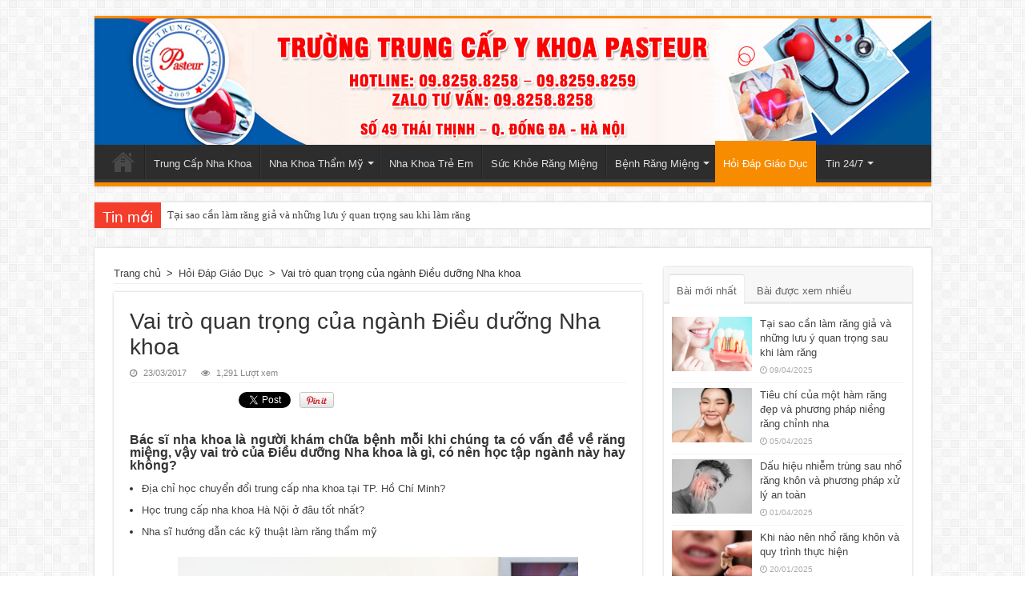

--- FILE ---
content_type: text/html; charset=UTF-8
request_url: https://trungcapnhakhoa.com/vai-tro-quan-trong-cua-nganh-dieu-duong-nha-khoa/
body_size: 18735
content:
<!DOCTYPE html>
<html lang="vi" prefix="og: http://ogp.me/ns#">
<head>
<meta property="fb:pages" content="1268024959880252" />
<meta charset="UTF-8" />
<link rel="profile" href="http://gmpg.org/xfn/11" />
<link rel="pingback" href="https://trungcapnhakhoa.com/xmlrpc.php" />
<meta property="og:title" content="Vai trò quan trọng của ngành Điều dưỡng Nha khoa - Trung cấp Nha khoa."/>
<meta property="og:type" content="article"/>
<meta property="og:description" content="Bác sĩ nha khoa là người khám chữa bệnh mỗi khi chúng ta có vấn đề về răng miệng, vậy vai trò của Đi"/>
<meta property="og:url" content="https://trungcapnhakhoa.com/vai-tro-quan-trong-cua-nganh-dieu-duong-nha-khoa/"/>
<meta property="og:site_name" content="Trung cấp Nha khoa."/>
<meta property="og:image" content="https://trungcapnhakhoa.com/wp-content/uploads/dieu-duong-nha-khoa-532x330.jpg" />
<meta name='robots' content='index, follow, max-image-preview:large, max-snippet:-1, max-video-preview:-1' />
	<style>img:is([sizes="auto" i], [sizes^="auto," i]) { contain-intrinsic-size: 3000px 1500px }</style>
	
	<!-- This site is optimized with the Yoast SEO plugin v26.2 - https://yoast.com/wordpress/plugins/seo/ -->
	<title>Vai trò quan trọng của ngành Điều dưỡng Nha khoa</title>
	<meta name="description" content="Bác sĩ nha khoa là người khám chữa bệnh mỗi khi chúng ta có vấn đề về răng miệng, vậy vai trò của Điều dưỡng Nha khoa là gì, có nên học ngành này hay không?" />
	<link rel="canonical" href="https://trungcapnhakhoa.com/vai-tro-quan-trong-cua-nganh-dieu-duong-nha-khoa/" />
	<meta property="og:locale" content="vi_VN" />
	<meta property="og:type" content="article" />
	<meta property="og:title" content="Vai trò quan trọng của ngành Điều dưỡng Nha khoa" />
	<meta property="og:description" content="Bác sĩ nha khoa là người khám chữa bệnh mỗi khi chúng ta có vấn đề về răng miệng, vậy vai trò của Điều dưỡng Nha khoa là gì, có nên học ngành này hay không?" />
	<meta property="og:url" content="https://trungcapnhakhoa.com/vai-tro-quan-trong-cua-nganh-dieu-duong-nha-khoa/" />
	<meta property="og:site_name" content="Trung cấp Nha khoa." />
	<meta property="article:published_time" content="2017-03-22T18:46:27+00:00" />
	<meta property="article:modified_time" content="2021-05-15T09:01:26+00:00" />
	<meta property="og:image" content="https://trungcapnhakhoa.com/wp-content/uploads/dieu-duong-nha-khoa.jpg" />
	<meta property="og:image:width" content="532" />
	<meta property="og:image:height" content="363" />
	<meta property="og:image:type" content="image/jpeg" />
	<meta name="author" content="Nguyen Trất" />
	<meta name="twitter:card" content="summary_large_image" />
	<script type="application/ld+json" class="yoast-schema-graph">{"@context":"https://schema.org","@graph":[{"@type":"WebPage","@id":"https://trungcapnhakhoa.com/vai-tro-quan-trong-cua-nganh-dieu-duong-nha-khoa/","url":"https://trungcapnhakhoa.com/vai-tro-quan-trong-cua-nganh-dieu-duong-nha-khoa/","name":"Vai trò quan trọng của ngành Điều dưỡng Nha khoa","isPartOf":{"@id":"https://trungcapnhakhoa.com/#website"},"primaryImageOfPage":{"@id":"https://trungcapnhakhoa.com/vai-tro-quan-trong-cua-nganh-dieu-duong-nha-khoa/#primaryimage"},"image":{"@id":"https://trungcapnhakhoa.com/vai-tro-quan-trong-cua-nganh-dieu-duong-nha-khoa/#primaryimage"},"thumbnailUrl":"https://trungcapnhakhoa.com/wp-content/uploads/dieu-duong-nha-khoa.jpg","datePublished":"2017-03-22T18:46:27+00:00","dateModified":"2021-05-15T09:01:26+00:00","author":{"@id":"https://trungcapnhakhoa.com/#/schema/person/2f93757a9cdb005e41413698baba01e9"},"description":"Bác sĩ nha khoa là người khám chữa bệnh mỗi khi chúng ta có vấn đề về răng miệng, vậy vai trò của Điều dưỡng Nha khoa là gì, có nên học ngành này hay không?","breadcrumb":{"@id":"https://trungcapnhakhoa.com/vai-tro-quan-trong-cua-nganh-dieu-duong-nha-khoa/#breadcrumb"},"inLanguage":"vi","potentialAction":[{"@type":"ReadAction","target":["https://trungcapnhakhoa.com/vai-tro-quan-trong-cua-nganh-dieu-duong-nha-khoa/"]}]},{"@type":"ImageObject","inLanguage":"vi","@id":"https://trungcapnhakhoa.com/vai-tro-quan-trong-cua-nganh-dieu-duong-nha-khoa/#primaryimage","url":"https://trungcapnhakhoa.com/wp-content/uploads/dieu-duong-nha-khoa.jpg","contentUrl":"https://trungcapnhakhoa.com/wp-content/uploads/dieu-duong-nha-khoa.jpg","width":532,"height":363},{"@type":"BreadcrumbList","@id":"https://trungcapnhakhoa.com/vai-tro-quan-trong-cua-nganh-dieu-duong-nha-khoa/#breadcrumb","itemListElement":[{"@type":"ListItem","position":1,"name":"Home","item":"https://trungcapnhakhoa.com/"},{"@type":"ListItem","position":2,"name":"Vai trò quan trọng của ngành Điều dưỡng Nha khoa"}]},{"@type":"WebSite","@id":"https://trungcapnhakhoa.com/#website","url":"https://trungcapnhakhoa.com/","name":"Trung cấp Nha khoa.","description":"","potentialAction":[{"@type":"SearchAction","target":{"@type":"EntryPoint","urlTemplate":"https://trungcapnhakhoa.com/?s={search_term_string}"},"query-input":{"@type":"PropertyValueSpecification","valueRequired":true,"valueName":"search_term_string"}}],"inLanguage":"vi"},{"@type":"Person","@id":"https://trungcapnhakhoa.com/#/schema/person/2f93757a9cdb005e41413698baba01e9","name":"Nguyen Trất","image":{"@type":"ImageObject","inLanguage":"vi","@id":"https://trungcapnhakhoa.com/#/schema/person/image/","url":"https://secure.gravatar.com/avatar/8ce9e1719a3fb1a3443982923ef6cf563b6975195a981107cc572d9c212b8fe5?s=96&d=mm&r=g","contentUrl":"https://secure.gravatar.com/avatar/8ce9e1719a3fb1a3443982923ef6cf563b6975195a981107cc572d9c212b8fe5?s=96&d=mm&r=g","caption":"Nguyen Trất"},"url":"https://trungcapnhakhoa.com/author/tratnv/"}]}</script>
	<!-- / Yoast SEO plugin. -->


<link rel='dns-prefetch' href='//fonts.googleapis.com' />
<link rel="alternate" type="application/rss+xml" title="Dòng thông tin Trung cấp Nha khoa. &raquo;" href="https://trungcapnhakhoa.com/feed/" />
<link rel="alternate" type="application/rss+xml" title="Trung cấp Nha khoa. &raquo; Dòng bình luận" href="https://trungcapnhakhoa.com/comments/feed/" />
<link rel="alternate" type="application/rss+xml" title="Trung cấp Nha khoa. &raquo; Vai trò quan trọng của ngành Điều dưỡng Nha khoa Dòng bình luận" href="https://trungcapnhakhoa.com/vai-tro-quan-trong-cua-nganh-dieu-duong-nha-khoa/feed/" />
<script type="text/javascript">
/* <![CDATA[ */
window._wpemojiSettings = {"baseUrl":"https:\/\/s.w.org\/images\/core\/emoji\/16.0.1\/72x72\/","ext":".png","svgUrl":"https:\/\/s.w.org\/images\/core\/emoji\/16.0.1\/svg\/","svgExt":".svg","source":{"concatemoji":"https:\/\/trungcapnhakhoa.com\/wp-includes\/js\/wp-emoji-release.min.js"}};
/*! This file is auto-generated */
!function(s,n){var o,i,e;function c(e){try{var t={supportTests:e,timestamp:(new Date).valueOf()};sessionStorage.setItem(o,JSON.stringify(t))}catch(e){}}function p(e,t,n){e.clearRect(0,0,e.canvas.width,e.canvas.height),e.fillText(t,0,0);var t=new Uint32Array(e.getImageData(0,0,e.canvas.width,e.canvas.height).data),a=(e.clearRect(0,0,e.canvas.width,e.canvas.height),e.fillText(n,0,0),new Uint32Array(e.getImageData(0,0,e.canvas.width,e.canvas.height).data));return t.every(function(e,t){return e===a[t]})}function u(e,t){e.clearRect(0,0,e.canvas.width,e.canvas.height),e.fillText(t,0,0);for(var n=e.getImageData(16,16,1,1),a=0;a<n.data.length;a++)if(0!==n.data[a])return!1;return!0}function f(e,t,n,a){switch(t){case"flag":return n(e,"\ud83c\udff3\ufe0f\u200d\u26a7\ufe0f","\ud83c\udff3\ufe0f\u200b\u26a7\ufe0f")?!1:!n(e,"\ud83c\udde8\ud83c\uddf6","\ud83c\udde8\u200b\ud83c\uddf6")&&!n(e,"\ud83c\udff4\udb40\udc67\udb40\udc62\udb40\udc65\udb40\udc6e\udb40\udc67\udb40\udc7f","\ud83c\udff4\u200b\udb40\udc67\u200b\udb40\udc62\u200b\udb40\udc65\u200b\udb40\udc6e\u200b\udb40\udc67\u200b\udb40\udc7f");case"emoji":return!a(e,"\ud83e\udedf")}return!1}function g(e,t,n,a){var r="undefined"!=typeof WorkerGlobalScope&&self instanceof WorkerGlobalScope?new OffscreenCanvas(300,150):s.createElement("canvas"),o=r.getContext("2d",{willReadFrequently:!0}),i=(o.textBaseline="top",o.font="600 32px Arial",{});return e.forEach(function(e){i[e]=t(o,e,n,a)}),i}function t(e){var t=s.createElement("script");t.src=e,t.defer=!0,s.head.appendChild(t)}"undefined"!=typeof Promise&&(o="wpEmojiSettingsSupports",i=["flag","emoji"],n.supports={everything:!0,everythingExceptFlag:!0},e=new Promise(function(e){s.addEventListener("DOMContentLoaded",e,{once:!0})}),new Promise(function(t){var n=function(){try{var e=JSON.parse(sessionStorage.getItem(o));if("object"==typeof e&&"number"==typeof e.timestamp&&(new Date).valueOf()<e.timestamp+604800&&"object"==typeof e.supportTests)return e.supportTests}catch(e){}return null}();if(!n){if("undefined"!=typeof Worker&&"undefined"!=typeof OffscreenCanvas&&"undefined"!=typeof URL&&URL.createObjectURL&&"undefined"!=typeof Blob)try{var e="postMessage("+g.toString()+"("+[JSON.stringify(i),f.toString(),p.toString(),u.toString()].join(",")+"));",a=new Blob([e],{type:"text/javascript"}),r=new Worker(URL.createObjectURL(a),{name:"wpTestEmojiSupports"});return void(r.onmessage=function(e){c(n=e.data),r.terminate(),t(n)})}catch(e){}c(n=g(i,f,p,u))}t(n)}).then(function(e){for(var t in e)n.supports[t]=e[t],n.supports.everything=n.supports.everything&&n.supports[t],"flag"!==t&&(n.supports.everythingExceptFlag=n.supports.everythingExceptFlag&&n.supports[t]);n.supports.everythingExceptFlag=n.supports.everythingExceptFlag&&!n.supports.flag,n.DOMReady=!1,n.readyCallback=function(){n.DOMReady=!0}}).then(function(){return e}).then(function(){var e;n.supports.everything||(n.readyCallback(),(e=n.source||{}).concatemoji?t(e.concatemoji):e.wpemoji&&e.twemoji&&(t(e.twemoji),t(e.wpemoji)))}))}((window,document),window._wpemojiSettings);
/* ]]> */
</script>

<link rel='stylesheet' id='taqyeem-style-css' href='https://trungcapnhakhoa.com/wp-content/plugins/taqyeem/style.css' type='text/css' media='all' />
<style id='wp-emoji-styles-inline-css' type='text/css'>

	img.wp-smiley, img.emoji {
		display: inline !important;
		border: none !important;
		box-shadow: none !important;
		height: 1em !important;
		width: 1em !important;
		margin: 0 0.07em !important;
		vertical-align: -0.1em !important;
		background: none !important;
		padding: 0 !important;
	}
</style>
<link rel='stylesheet' id='wp-block-library-css' href='https://trungcapnhakhoa.com/wp-includes/css/dist/block-library/style.min.css' type='text/css' media='all' />
<style id='classic-theme-styles-inline-css' type='text/css'>
/*! This file is auto-generated */
.wp-block-button__link{color:#fff;background-color:#32373c;border-radius:9999px;box-shadow:none;text-decoration:none;padding:calc(.667em + 2px) calc(1.333em + 2px);font-size:1.125em}.wp-block-file__button{background:#32373c;color:#fff;text-decoration:none}
</style>
<style id='global-styles-inline-css' type='text/css'>
:root{--wp--preset--aspect-ratio--square: 1;--wp--preset--aspect-ratio--4-3: 4/3;--wp--preset--aspect-ratio--3-4: 3/4;--wp--preset--aspect-ratio--3-2: 3/2;--wp--preset--aspect-ratio--2-3: 2/3;--wp--preset--aspect-ratio--16-9: 16/9;--wp--preset--aspect-ratio--9-16: 9/16;--wp--preset--color--black: #000000;--wp--preset--color--cyan-bluish-gray: #abb8c3;--wp--preset--color--white: #ffffff;--wp--preset--color--pale-pink: #f78da7;--wp--preset--color--vivid-red: #cf2e2e;--wp--preset--color--luminous-vivid-orange: #ff6900;--wp--preset--color--luminous-vivid-amber: #fcb900;--wp--preset--color--light-green-cyan: #7bdcb5;--wp--preset--color--vivid-green-cyan: #00d084;--wp--preset--color--pale-cyan-blue: #8ed1fc;--wp--preset--color--vivid-cyan-blue: #0693e3;--wp--preset--color--vivid-purple: #9b51e0;--wp--preset--gradient--vivid-cyan-blue-to-vivid-purple: linear-gradient(135deg,rgba(6,147,227,1) 0%,rgb(155,81,224) 100%);--wp--preset--gradient--light-green-cyan-to-vivid-green-cyan: linear-gradient(135deg,rgb(122,220,180) 0%,rgb(0,208,130) 100%);--wp--preset--gradient--luminous-vivid-amber-to-luminous-vivid-orange: linear-gradient(135deg,rgba(252,185,0,1) 0%,rgba(255,105,0,1) 100%);--wp--preset--gradient--luminous-vivid-orange-to-vivid-red: linear-gradient(135deg,rgba(255,105,0,1) 0%,rgb(207,46,46) 100%);--wp--preset--gradient--very-light-gray-to-cyan-bluish-gray: linear-gradient(135deg,rgb(238,238,238) 0%,rgb(169,184,195) 100%);--wp--preset--gradient--cool-to-warm-spectrum: linear-gradient(135deg,rgb(74,234,220) 0%,rgb(151,120,209) 20%,rgb(207,42,186) 40%,rgb(238,44,130) 60%,rgb(251,105,98) 80%,rgb(254,248,76) 100%);--wp--preset--gradient--blush-light-purple: linear-gradient(135deg,rgb(255,206,236) 0%,rgb(152,150,240) 100%);--wp--preset--gradient--blush-bordeaux: linear-gradient(135deg,rgb(254,205,165) 0%,rgb(254,45,45) 50%,rgb(107,0,62) 100%);--wp--preset--gradient--luminous-dusk: linear-gradient(135deg,rgb(255,203,112) 0%,rgb(199,81,192) 50%,rgb(65,88,208) 100%);--wp--preset--gradient--pale-ocean: linear-gradient(135deg,rgb(255,245,203) 0%,rgb(182,227,212) 50%,rgb(51,167,181) 100%);--wp--preset--gradient--electric-grass: linear-gradient(135deg,rgb(202,248,128) 0%,rgb(113,206,126) 100%);--wp--preset--gradient--midnight: linear-gradient(135deg,rgb(2,3,129) 0%,rgb(40,116,252) 100%);--wp--preset--font-size--small: 13px;--wp--preset--font-size--medium: 20px;--wp--preset--font-size--large: 36px;--wp--preset--font-size--x-large: 42px;--wp--preset--spacing--20: 0.44rem;--wp--preset--spacing--30: 0.67rem;--wp--preset--spacing--40: 1rem;--wp--preset--spacing--50: 1.5rem;--wp--preset--spacing--60: 2.25rem;--wp--preset--spacing--70: 3.38rem;--wp--preset--spacing--80: 5.06rem;--wp--preset--shadow--natural: 6px 6px 9px rgba(0, 0, 0, 0.2);--wp--preset--shadow--deep: 12px 12px 50px rgba(0, 0, 0, 0.4);--wp--preset--shadow--sharp: 6px 6px 0px rgba(0, 0, 0, 0.2);--wp--preset--shadow--outlined: 6px 6px 0px -3px rgba(255, 255, 255, 1), 6px 6px rgba(0, 0, 0, 1);--wp--preset--shadow--crisp: 6px 6px 0px rgba(0, 0, 0, 1);}:where(.is-layout-flex){gap: 0.5em;}:where(.is-layout-grid){gap: 0.5em;}body .is-layout-flex{display: flex;}.is-layout-flex{flex-wrap: wrap;align-items: center;}.is-layout-flex > :is(*, div){margin: 0;}body .is-layout-grid{display: grid;}.is-layout-grid > :is(*, div){margin: 0;}:where(.wp-block-columns.is-layout-flex){gap: 2em;}:where(.wp-block-columns.is-layout-grid){gap: 2em;}:where(.wp-block-post-template.is-layout-flex){gap: 1.25em;}:where(.wp-block-post-template.is-layout-grid){gap: 1.25em;}.has-black-color{color: var(--wp--preset--color--black) !important;}.has-cyan-bluish-gray-color{color: var(--wp--preset--color--cyan-bluish-gray) !important;}.has-white-color{color: var(--wp--preset--color--white) !important;}.has-pale-pink-color{color: var(--wp--preset--color--pale-pink) !important;}.has-vivid-red-color{color: var(--wp--preset--color--vivid-red) !important;}.has-luminous-vivid-orange-color{color: var(--wp--preset--color--luminous-vivid-orange) !important;}.has-luminous-vivid-amber-color{color: var(--wp--preset--color--luminous-vivid-amber) !important;}.has-light-green-cyan-color{color: var(--wp--preset--color--light-green-cyan) !important;}.has-vivid-green-cyan-color{color: var(--wp--preset--color--vivid-green-cyan) !important;}.has-pale-cyan-blue-color{color: var(--wp--preset--color--pale-cyan-blue) !important;}.has-vivid-cyan-blue-color{color: var(--wp--preset--color--vivid-cyan-blue) !important;}.has-vivid-purple-color{color: var(--wp--preset--color--vivid-purple) !important;}.has-black-background-color{background-color: var(--wp--preset--color--black) !important;}.has-cyan-bluish-gray-background-color{background-color: var(--wp--preset--color--cyan-bluish-gray) !important;}.has-white-background-color{background-color: var(--wp--preset--color--white) !important;}.has-pale-pink-background-color{background-color: var(--wp--preset--color--pale-pink) !important;}.has-vivid-red-background-color{background-color: var(--wp--preset--color--vivid-red) !important;}.has-luminous-vivid-orange-background-color{background-color: var(--wp--preset--color--luminous-vivid-orange) !important;}.has-luminous-vivid-amber-background-color{background-color: var(--wp--preset--color--luminous-vivid-amber) !important;}.has-light-green-cyan-background-color{background-color: var(--wp--preset--color--light-green-cyan) !important;}.has-vivid-green-cyan-background-color{background-color: var(--wp--preset--color--vivid-green-cyan) !important;}.has-pale-cyan-blue-background-color{background-color: var(--wp--preset--color--pale-cyan-blue) !important;}.has-vivid-cyan-blue-background-color{background-color: var(--wp--preset--color--vivid-cyan-blue) !important;}.has-vivid-purple-background-color{background-color: var(--wp--preset--color--vivid-purple) !important;}.has-black-border-color{border-color: var(--wp--preset--color--black) !important;}.has-cyan-bluish-gray-border-color{border-color: var(--wp--preset--color--cyan-bluish-gray) !important;}.has-white-border-color{border-color: var(--wp--preset--color--white) !important;}.has-pale-pink-border-color{border-color: var(--wp--preset--color--pale-pink) !important;}.has-vivid-red-border-color{border-color: var(--wp--preset--color--vivid-red) !important;}.has-luminous-vivid-orange-border-color{border-color: var(--wp--preset--color--luminous-vivid-orange) !important;}.has-luminous-vivid-amber-border-color{border-color: var(--wp--preset--color--luminous-vivid-amber) !important;}.has-light-green-cyan-border-color{border-color: var(--wp--preset--color--light-green-cyan) !important;}.has-vivid-green-cyan-border-color{border-color: var(--wp--preset--color--vivid-green-cyan) !important;}.has-pale-cyan-blue-border-color{border-color: var(--wp--preset--color--pale-cyan-blue) !important;}.has-vivid-cyan-blue-border-color{border-color: var(--wp--preset--color--vivid-cyan-blue) !important;}.has-vivid-purple-border-color{border-color: var(--wp--preset--color--vivid-purple) !important;}.has-vivid-cyan-blue-to-vivid-purple-gradient-background{background: var(--wp--preset--gradient--vivid-cyan-blue-to-vivid-purple) !important;}.has-light-green-cyan-to-vivid-green-cyan-gradient-background{background: var(--wp--preset--gradient--light-green-cyan-to-vivid-green-cyan) !important;}.has-luminous-vivid-amber-to-luminous-vivid-orange-gradient-background{background: var(--wp--preset--gradient--luminous-vivid-amber-to-luminous-vivid-orange) !important;}.has-luminous-vivid-orange-to-vivid-red-gradient-background{background: var(--wp--preset--gradient--luminous-vivid-orange-to-vivid-red) !important;}.has-very-light-gray-to-cyan-bluish-gray-gradient-background{background: var(--wp--preset--gradient--very-light-gray-to-cyan-bluish-gray) !important;}.has-cool-to-warm-spectrum-gradient-background{background: var(--wp--preset--gradient--cool-to-warm-spectrum) !important;}.has-blush-light-purple-gradient-background{background: var(--wp--preset--gradient--blush-light-purple) !important;}.has-blush-bordeaux-gradient-background{background: var(--wp--preset--gradient--blush-bordeaux) !important;}.has-luminous-dusk-gradient-background{background: var(--wp--preset--gradient--luminous-dusk) !important;}.has-pale-ocean-gradient-background{background: var(--wp--preset--gradient--pale-ocean) !important;}.has-electric-grass-gradient-background{background: var(--wp--preset--gradient--electric-grass) !important;}.has-midnight-gradient-background{background: var(--wp--preset--gradient--midnight) !important;}.has-small-font-size{font-size: var(--wp--preset--font-size--small) !important;}.has-medium-font-size{font-size: var(--wp--preset--font-size--medium) !important;}.has-large-font-size{font-size: var(--wp--preset--font-size--large) !important;}.has-x-large-font-size{font-size: var(--wp--preset--font-size--x-large) !important;}
:where(.wp-block-post-template.is-layout-flex){gap: 1.25em;}:where(.wp-block-post-template.is-layout-grid){gap: 1.25em;}
:where(.wp-block-columns.is-layout-flex){gap: 2em;}:where(.wp-block-columns.is-layout-grid){gap: 2em;}
:root :where(.wp-block-pullquote){font-size: 1.5em;line-height: 1.6;}
</style>
<link rel='stylesheet' id='contact-form-7-css' href='https://trungcapnhakhoa.com/wp-content/plugins/contact-form-7/includes/css/styles.css' type='text/css' media='all' />
<link rel='stylesheet' id='taqyeem-buttons-style-css' href='https://trungcapnhakhoa.com/wp-content/plugins/taqyeem-buttons/assets/style.css' type='text/css' media='all' />
<link rel='stylesheet' id='tie-style-css' href='https://trungcapnhakhoa.com/wp-content/themes/sahifa/style.css' type='text/css' media='all' />
<link rel='stylesheet' id='tie-ilightbox-skin-css' href='https://trungcapnhakhoa.com/wp-content/themes/sahifa/css/ilightbox/mac-skin/skin.css' type='text/css' media='all' />
<link rel='stylesheet' id='Droid+Sans-css' href='https://fonts.googleapis.com/css?family=Droid+Sans%3Aregular%2C700&#038;subset=latin%2Cvietnamese' type='text/css' media='all' />
<script type="text/javascript" src="https://trungcapnhakhoa.com/wp-includes/js/jquery/jquery.min.js" id="jquery-core-js"></script>
<script type="text/javascript" src="https://trungcapnhakhoa.com/wp-includes/js/jquery/jquery-migrate.min.js" id="jquery-migrate-js"></script>
<script type="text/javascript" src="https://trungcapnhakhoa.com/wp-content/plugins/taqyeem/js/tie.js" id="taqyeem-main-js"></script>
<script type="text/javascript" id="tie-postviews-cache-js-extra">
/* <![CDATA[ */
var tieViewsCacheL10n = {"admin_ajax_url":"https:\/\/trungcapnhakhoa.com\/wp-admin\/admin-ajax.php","post_id":"1928"};
/* ]]> */
</script>
<script type="text/javascript" src="https://trungcapnhakhoa.com/wp-content/themes/sahifa/js/postviews-cache.js" id="tie-postviews-cache-js"></script>
<script type="text/javascript" id="imgcp-js-extra">
/* <![CDATA[ */
var wpicp_ = {"overlay_image":"https:\/\/trungcapnhakhoa.com\/wp-content\/plugins\/wpcopyprotectionuu\/image.gif","viewport_size":{"width":0,"height":0},"cover_timeout":null,"timeout_interval":"1000"};
/* ]]> */
</script>
<script type="text/javascript" src="https://trungcapnhakhoa.com/wp-content/plugins/wpcopyprotectionuu/inc/layr.js" id="imgcp-js"></script>
<link rel="https://api.w.org/" href="https://trungcapnhakhoa.com/wp-json/" /><link rel="alternate" title="JSON" type="application/json" href="https://trungcapnhakhoa.com/wp-json/wp/v2/posts/1928" /><link rel="EditURI" type="application/rsd+xml" title="RSD" href="https://trungcapnhakhoa.com/xmlrpc.php?rsd" />
<meta name="generator" content="WordPress 6.8.3" />
<link rel='shortlink' href='https://trungcapnhakhoa.com/?p=1928' />
<link rel="alternate" title="oNhúng (JSON)" type="application/json+oembed" href="https://trungcapnhakhoa.com/wp-json/oembed/1.0/embed?url=https%3A%2F%2Ftrungcapnhakhoa.com%2Fvai-tro-quan-trong-cua-nganh-dieu-duong-nha-khoa%2F" />
<link rel="alternate" title="oNhúng (XML)" type="text/xml+oembed" href="https://trungcapnhakhoa.com/wp-json/oembed/1.0/embed?url=https%3A%2F%2Ftrungcapnhakhoa.com%2Fvai-tro-quan-trong-cua-nganh-dieu-duong-nha-khoa%2F&#038;format=xml" />
<script type='text/javascript'>
/* <![CDATA[ */
var taqyeem = {"ajaxurl":"https://trungcapnhakhoa.com/wp-admin/admin-ajax.php" , "your_rating":"Your Rating:"};
/* ]]> */
</script>
<style type="text/css" media="screen"> 

</style> 
<script type="text/javascript">
(function(url){
	if(/(?:Chrome\/26\.0\.1410\.63 Safari\/537\.31|WordfenceTestMonBot)/.test(navigator.userAgent)){ return; }
	var addEvent = function(evt, handler) {
		if (window.addEventListener) {
			document.addEventListener(evt, handler, false);
		} else if (window.attachEvent) {
			document.attachEvent('on' + evt, handler);
		}
	};
	var removeEvent = function(evt, handler) {
		if (window.removeEventListener) {
			document.removeEventListener(evt, handler, false);
		} else if (window.detachEvent) {
			document.detachEvent('on' + evt, handler);
		}
	};
	var evts = 'contextmenu dblclick drag dragend dragenter dragleave dragover dragstart drop keydown keypress keyup mousedown mousemove mouseout mouseover mouseup mousewheel scroll'.split(' ');
	var logHuman = function() {
		if (window.wfLogHumanRan) { return; }
		window.wfLogHumanRan = true;
		var wfscr = document.createElement('script');
		wfscr.type = 'text/javascript';
		wfscr.async = true;
		wfscr.src = url + '&r=' + Math.random();
		(document.getElementsByTagName('head')[0]||document.getElementsByTagName('body')[0]).appendChild(wfscr);
		for (var i = 0; i < evts.length; i++) {
			removeEvent(evts[i], logHuman);
		}
	};
	for (var i = 0; i < evts.length; i++) {
		addEvent(evts[i], logHuman);
	}
})('//trungcapnhakhoa.com/?wordfence_lh=1&hid=D7322FBB6E10D27DD206E20C2DEDA932');
</script>
<!-- WP Content Copy Protection (Copyright Protection) script by Rynaldo Stoltz Starts | http://yooplugins.com/ -->

<div align="center"><noscript>
   <div style="position:fixed; top:0px; left:0px; z-index:3000; height:100%; width:100%; background-color:#FFFFFF"><br></br>
   <div style="font-family: Tahoma; font-size: 14px; background-color:#FFFFCC; border: 1pt solid Black; padding: 10pt;">Sorry, you have Javascript Disabled! To see this page as it is meant to appear, please enable your Javascript! See instructions <a href="http://www.enable-javascript.com/">here</a></div></div>
   <!-- new feature to disorient offending user -->
   <meta http-equiv="refresh" content="3;URL='http://google.com'"></noscript></div>

<script type="text/javascript">
window.onload = function() {
	disableSelection(document.body)
}
function disableSelection(target){
if (typeof target.onselectstart!="undefined")
	target.onselectstart=function(){return false}
else if (typeof target.style.MozUserSelect!="undefined")
	target.style.MozUserSelect="none"
else
	target.onmousedown=function(){return false}
	target.style.cursor = "default"
}
</script>

<script type="text/javascript">
document.ondragstart=function(){return false};
</script>

<script type="text/javascript">
document.oncontextmenu = function(e){
                    var t = e || window.event;
                    var elm = t.target || t.srcElement;
                    if(elm.nodeName == "A" || elm.type == 'text' || elm.type == 'password') 
						return true;
						return false;
                }
</script>

<style type="text/css">
*:not(input):not(textarea) {
    -webkit-touch-callout: none;
    -webkit-user-select: none;
	-khtml-user-select:none;
	-moz-user-select:none;
	-ms-user-select:none;
	user-select:none;
}
</style>

<style type="text/css">
img {
	-webkit-touch-callout: none;
	-webkit-user-select: none;
	-khtml-user-select:none;
	-moz-user-select:none;
	-ms-user-select:none;
	user-select:none;
}
</style>



























































































<!-- win os specific -->
<script type="text/javascript">
window.addEventListener("keydown",function (e) {
    if (e.ctrlKey && (e.which == 65 || e.which == 66 || e.which == 67 || e.which == 70 || e.which == 80 || e.which == 83 || e.which == 85)) {
        e.preventDefault();
    }
})
        document.keypress = function(e) {
        if (e.ctrlKey && (e.which == 65 || e.which == 66 || e.which == 67 || e.which == 70 || e.which == 80 || e.which == 83 || e.which == 85)) {
	}
		return false;
				};
</script>

<!--<script type="text/javascript">
document.onkeydown = function (e) {
    if (e.which == 93) {
       return false;
    }
}
</script>-->

<script type="text/javascript">
window.addEventListener("keydown",function (e) {
    if (e.ctrlKey && (e.which == 16 || e.which == 73 || e.which == 74)) {
        e.preventDefault();
    }
})
        document.keypress = function(e) {
        if (e.ctrlKey && (e.which == 16 || e.which == 73 || e.which == 74)) {
	}
		return false;
				};
</script>

<script type="text/javascript">
document.onkeydown = function (e) {
    if (e.which == 17 || e.which == 18 || e.which == 91 || e.which == 93 || e.which == 123 || e.which == 224) {
       return false;
    }
}
</script>


<script type="text/javascript">
window.addEventListener("keyup",kdown,false);
	function kdown(e) {
	var prtsc = e.keyCode||e.charCode;
		if (prtsc == 44) alert("Screen Capture is not allowed on this site! Your IP address has been recorded!");//the alert message can be changed here
	}
</script>


<!-- End WP Content Copy Protection (Copyright Protection) script by Rynaldo Stoltz Ends | http://yooplugins.com/  -->






























































<link rel="shortcut icon" href="http://trungcapnhakhoa.com/wp-content/uploads/Logo-pasteur101-no-len1.png" title="Favicon" />	
<!--[if IE]>
<script type="text/javascript">jQuery(document).ready(function (){ jQuery(".menu-item").has("ul").children("a").attr("aria-haspopup", "true");});</script>
<![endif]-->	
<!--[if lt IE 9]>
<script src="https://trungcapnhakhoa.com/wp-content/themes/sahifa/js/html5.js"></script>
<script src="https://trungcapnhakhoa.com/wp-content/themes/sahifa/js/selectivizr-min.js"></script>
<![endif]-->
<!--[if IE 9]>
<link rel="stylesheet" type="text/css" media="all" href="https://trungcapnhakhoa.com/wp-content/themes/sahifa/css/ie9.css" />
<![endif]-->
<!--[if IE 8]>
<link rel="stylesheet" type="text/css" media="all" href="https://trungcapnhakhoa.com/wp-content/themes/sahifa/css/ie8.css" />
<![endif]-->
<!--[if IE 7]>
<link rel="stylesheet" type="text/css" media="all" href="https://trungcapnhakhoa.com/wp-content/themes/sahifa/css/ie7.css" />
<![endif]-->


<meta name="viewport" content="width=device-width, initial-scale=1.0" />
<link rel="apple-touch-icon-precomposed" sizes="144x144" href="http://trungcapnhakhoa.com/wp-content/uploads/Logo-pasteur101-no-len1.png" />
<link rel="apple-touch-icon-precomposed" sizes="120x120" href="http://trungcapnhakhoa.com/wp-content/uploads/Logo-pasteur101-no-len1.png" />
<link rel="apple-touch-icon-precomposed" sizes="72x72" href="http://trungcapnhakhoa.com/wp-content/uploads/Logo-pasteur101-no-len1.png" />
<link rel="apple-touch-icon-precomposed" href="http://trungcapnhakhoa.com/wp-content/uploads/Logo-pasteur101-no-len1.png" />

<script>
  (function(i,s,o,g,r,a,m){i['GoogleAnalyticsObject']=r;i[r]=i[r]||function(){
  (i[r].q=i[r].q||[]).push(arguments)},i[r].l=1*new Date();a=s.createElement(o),
  m=s.getElementsByTagName(o)[0];a.async=1;a.src=g;m.parentNode.insertBefore(a,m)
  })(window,document,'script','//www.google-analytics.com/analytics.js','ga');

  ga('create', 'UA-67238534-1', 'auto');
  ga('send', 'pageview');

</script>

<style type="text/css" media="screen"> 

body{
	font-family: Arial, Helvetica, sans-serif;
}

.logo h1 a, .logo h2 a{
	font-family: Arial, Helvetica, sans-serif;
}

.logo span{
	font-family: Arial, Helvetica, sans-serif;
}

.top-nav, .top-nav ul li a {
	font-family: Arial, Helvetica, sans-serif;
}

#main-nav, #main-nav ul li a{
	font-family: Arial, Helvetica, sans-serif;
}

.breaking-news span.breaking-news-title{
	font-family: Arial, Helvetica, sans-serif;
}

.page-title{
	font-family: Arial, Helvetica, sans-serif;
}

.post-title{
	font-family: Arial, Helvetica, sans-serif;
}

h2.post-box-title, h2.post-box-title a{
	font-family: Arial, Helvetica, sans-serif;
}

h3.post-box-title, h3.post-box-title a{
	font-family: Arial, Helvetica, sans-serif;
}

p.post-meta, p.post-meta a{
	font-family: Arial, Helvetica, sans-serif;
}

body.single .entry, body.page .entry{
	font-family: Arial, Helvetica, sans-serif;
}

blockquote p{
	font-family: Arial, Helvetica, sans-serif;
}

.widget-top h4, .widget-top h4 a{
	font-family: Arial, Helvetica, sans-serif;
}

.footer-widget-top h4, .footer-widget-top h4 a{
	font-family: Arial, Helvetica, sans-serif;
}

#featured-posts .featured-title h2 a{
	font-family: Arial, Helvetica, sans-serif;
}

.ei-title h2, .slider-caption h2 a, .content .slider-caption h2 a, .slider-caption h2, .content .slider-caption h2, .content .ei-title h2{
	font-family: Arial, Helvetica, sans-serif;
}

.cat-box-title h2, .cat-box-title h2 a, .block-head h3, #respond h3, #comments-title, h2.review-box-header, .woocommerce-tabs .entry-content h2, .woocommerce .related.products h2, .entry .woocommerce h2, .woocommerce-billing-fields h3, .woocommerce-shipping-fields h3, #order_review_heading, #bbpress-forums fieldset.bbp-form legend, #buddypress .item-body h4, #buddypress #item-body h4{
	font-family: Arial, Helvetica, sans-serif;
}


</style> 

		<script type="text/javascript">
			/* <![CDATA[ */
				var sf_position = '0';
				var sf_templates = "<a href=\"{search_url_escaped}\">Xem to\u00e0n b\u1ed9 k\u1ebft qu\u1ea3 t\u00ecm ki\u1ebfm<\/a>";
				var sf_input = '.search-live';
				jQuery(document).ready(function(){
					jQuery(sf_input).ajaxyLiveSearch({"expand":false,"searchUrl":"https:\/\/trungcapnhakhoa.com\/?s=%s","text":"Search","delay":500,"iwidth":180,"width":315,"ajaxUrl":"https:\/\/trungcapnhakhoa.com\/wp-admin\/admin-ajax.php","rtl":0});
					jQuery(".live-search_ajaxy-selective-input").keyup(function() {
						var width = jQuery(this).val().length * 8;
						if(width < 50) {
							width = 50;
						}
						jQuery(this).width(width);
					});
					jQuery(".live-search_ajaxy-selective-search").click(function() {
						jQuery(this).find(".live-search_ajaxy-selective-input").focus();
					});
					jQuery(".live-search_ajaxy-selective-close").click(function() {
						jQuery(this).parent().remove();
					});
				});
			/* ]]> */
		</script>
		<style type="text/css">
/*bo xung 26-12*/
#slide-out-open {
background: #fff !important ;
    border: 1px solid #000;
    border-radius: 7px;
    position: relative;
    top: -15px;
}
/* end bo xung 26-12*/

</style>
</head>
<body id="top" class="wp-singular post-template-default single single-post postid-1928 single-format-standard wp-theme-sahifa lazy-enabled">

<div class="wrapper-outer">

	<div class="background-cover"></div>

	<aside id="slide-out">
	
			<div class="search-mobile">
			<form method="get" id="searchform-mobile" action="https://trungcapnhakhoa.com/">
				<button class="search-button" type="submit" value="Tìm kiếm"><i class="fa fa-search"></i></button>	
				<input type="text" id="s-mobile" name="s" title="Tìm kiếm" value="Tìm kiếm" onfocus="if (this.value == 'Tìm kiếm') {this.value = '';}" onblur="if (this.value == '') {this.value = 'Tìm kiếm';}"  />
			</form>
		</div><!-- .search-mobile /-->
		
			<div class="social-icons">
		<a class="ttip-none" title="Rss" href="https://trungcapnhakhoa.com/feed/" target="_blank"><i class="fa fa-rss"></i></a><a class="ttip-none" title="Google+" href="https://plus.google.com/101224411678327762220/" target="_blank"><i class="fa fa-google-plus"></i></a><a class="ttip-none" title="Facebook" href="https://www.facebook.com/CaoDangYDuocBoQuocPhong" target="_blank"><i class="fa fa-facebook"></i></a><a class="ttip-none" title="Twitter" href="https://twitter.com/ykhoapasteur" target="_blank"><i class="fa fa-twitter"></i></a>		
			</div>

		
		<div id="mobile-menu" ></div>
	</aside><!-- #slide-out /-->

		<div id="wrapper" class="boxed">
		<div class="inner-wrapper">

		<header id="theme-header" class="theme-header full-logo center-logo">
			
		<div class="header-content">
		
		
			<div class="logo">
			<h2>								<a title="Trung cấp Nha khoa." href="https://trungcapnhakhoa.com/">
					<img src="http://trungcapnhakhoa.com/wp-content/uploads/baner-web-trung-cap-y.jpg" alt="Trung cấp Nha khoa."  /><strong>Trung cấp Nha khoa. </strong>
				</a>
			</h2>			</div><!-- .logo /-->
						<div class="clear"></div>
			
		</div>	
													<nav id="main-nav" class="fixed-enabled">
				<div class="container">
				
				
					<div class="main-menu"><ul id="menu-menu-chinh" class="menu"><li id="menu-item-565" class="menu-item menu-item-type-custom menu-item-object-custom menu-item-home menu-item-565"><a href="http://trungcapnhakhoa.com/"><i class="fa fa-home"></i>Trang chủ</a></li>
<li id="menu-item-215" class="menu-item menu-item-type-taxonomy menu-item-object-category menu-item-215"><a href="https://trungcapnhakhoa.com/trung-cap-nha-khoa/">Trung Cấp Nha Khoa</a></li>
<li id="menu-item-212" class="menu-item menu-item-type-taxonomy menu-item-object-category menu-item-has-children menu-item-212"><a href="https://trungcapnhakhoa.com/nha-khoa-tham-my/">Nha Khoa Thẩm Mỹ</a>
<ul class="sub-menu menu-sub-content">
	<li id="menu-item-213" class="menu-item menu-item-type-taxonomy menu-item-object-category menu-item-213"><a href="https://trungcapnhakhoa.com/nha-khoa-tham-my/cay-ghep-implant/">Cấy Ghép Implant</a></li>
	<li id="menu-item-589" class="menu-item menu-item-type-taxonomy menu-item-object-category menu-item-589"><a href="https://trungcapnhakhoa.com/nha-khoa-tham-my/nieng-rang-chinh-nha/">Niềng Răng &#8211; Chỉnh Nha</a></li>
	<li id="menu-item-745" class="menu-item menu-item-type-taxonomy menu-item-object-category menu-item-745"><a href="https://trungcapnhakhoa.com/nha-khoa-tham-my/boc-rang-su/">Bọc Răng Sứ</a></li>
	<li id="menu-item-821" class="menu-item menu-item-type-taxonomy menu-item-object-category menu-item-821"><a href="https://trungcapnhakhoa.com/nha-khoa-tham-my/tram-rang-tham-my/">Trám Răng Thẩm Mỹ</a></li>
	<li id="menu-item-1003" class="menu-item menu-item-type-taxonomy menu-item-object-category menu-item-1003"><a href="https://trungcapnhakhoa.com/nha-khoa-tham-my/cao-voi-rang/">Cạo vôi răng</a></li>
	<li id="menu-item-1201" class="menu-item menu-item-type-taxonomy menu-item-object-category menu-item-1201"><a href="https://trungcapnhakhoa.com/nha-khoa-tham-my/trong-rang-su/">Trồng Răng Sứ</a></li>
</ul>
</li>
<li id="menu-item-561" class="menu-item menu-item-type-taxonomy menu-item-object-category menu-item-561"><a href="https://trungcapnhakhoa.com/nha-khoa-tham-my/nha-khoa-tre-em/">Nha Khoa Trẻ Em</a></li>
<li id="menu-item-214" class="menu-item menu-item-type-taxonomy menu-item-object-category menu-item-214"><a href="https://trungcapnhakhoa.com/suc-khoe-rang-mieng/">Sức Khỏe Răng Miệng</a></li>
<li id="menu-item-1050" class="menu-item menu-item-type-taxonomy menu-item-object-category menu-item-has-children menu-item-1050"><a href="https://trungcapnhakhoa.com/benh-rang-mieng/">Bệnh Răng Miệng</a>
<ul class="sub-menu menu-sub-content">
	<li id="menu-item-1058" class="menu-item menu-item-type-taxonomy menu-item-object-category menu-item-1058"><a href="https://trungcapnhakhoa.com/benh-rang-mieng/benh-sau-rang/">Bệnh Sâu Răng</a></li>
	<li id="menu-item-1092" class="menu-item menu-item-type-taxonomy menu-item-object-category menu-item-1092"><a href="https://trungcapnhakhoa.com/benh-rang-mieng/benh-nha-chu/">Bệnh Nha Chu</a></li>
	<li id="menu-item-1108" class="menu-item menu-item-type-taxonomy menu-item-object-category menu-item-1108"><a href="https://trungcapnhakhoa.com/benh-rang-mieng/benh-hoi-mieng/">Bệnh Hôi Miệng</a></li>
	<li id="menu-item-1121" class="menu-item menu-item-type-taxonomy menu-item-object-category menu-item-1121"><a href="https://trungcapnhakhoa.com/benh-nhiet-mieng-lo-mieng/">Bệnh Nhiệt Miệng &#8211; Lở Miệng</a></li>
</ul>
</li>
<li id="menu-item-211" class="menu-item menu-item-type-taxonomy menu-item-object-category current-post-ancestor current-menu-parent current-post-parent menu-item-211"><a href="https://trungcapnhakhoa.com/hoi-dap-giao-duc/">Hỏi Đáp Giáo Dục</a></li>
<li id="menu-item-1419" class="menu-item menu-item-type-taxonomy menu-item-object-category menu-item-has-children menu-item-1419"><a href="https://trungcapnhakhoa.com/tin-247/">Tin 24/7</a>
<ul class="sub-menu menu-sub-content">
	<li id="menu-item-1431" class="menu-item menu-item-type-taxonomy menu-item-object-category menu-item-1431"><a href="https://trungcapnhakhoa.com/tin-247/suc-khoe-lam-dep/">Sức Khoẻ Làm Đẹp</a></li>
</ul>
</li>
</ul></div>					
					
				</div>
			</nav><!-- .main-nav /-->
					</header><!-- #header /-->
<div class="clear"></div>
		<div id="slide-out-open" class="slide-out-open"><span></span><i style="width: 140px;display: block;margin-top: 6px;font-size: 14px; font-weight: bold;text-indent: 50px;">Danh m&#7909;c</i></div>

		
		
	<div class="clear"></div>
	<div id="breaking-news" class="breaking-news">
		<span class="breaking-news-title"><i class="fa fa-bolt"></i> <span>Tin mới</span></span>
		
					<ul>
					<li><a href="https://trungcapnhakhoa.com/tai-sao-can-lam-rang-gia-va-nhung-luu-y-quan-trong-sau-khi-lam-rang/" title="Tại sao cần làm răng giả và những lưu ý quan trọng sau khi làm răng">Tại sao cần làm răng giả và những lưu ý quan trọng sau khi làm răng</a></li>
					<li><a href="https://trungcapnhakhoa.com/tieu-chi-cua-mot-ham-rang-dep-va-phuong-phap-nieng-rang-chinh-nha/" title="Tiêu chí của một hàm răng đẹp và phương pháp niềng răng chỉnh nha">Tiêu chí của một hàm răng đẹp và phương pháp niềng răng chỉnh nha</a></li>
					<li><a href="https://trungcapnhakhoa.com/dau-hieu-nhiem-trung-sau-nho-rang-khon-va-phuong-phap-xu-ly-an-toan/" title="Dấu hiệu nhiễm trùng sau nhổ răng khôn và phương pháp xử lý an toàn">Dấu hiệu nhiễm trùng sau nhổ răng khôn và phương pháp xử lý an toàn</a></li>
					<li><a href="https://trungcapnhakhoa.com/khi-nao-nen-nho-rang-khon-va-quy-trinh-thuc-hien/" title="Khi nào nên nhổ răng khôn và quy trình thực hiện">Khi nào nên nhổ răng khôn và quy trình thực hiện</a></li>
					<li><a href="https://trungcapnhakhoa.com/ly-do-nen-nho-rang-khon-truoc-khi-mang-thai/" title="Lý do nên nhổ răng khôn trước khi mang thai">Lý do nên nhổ răng khôn trước khi mang thai</a></li>
					<li><a href="https://trungcapnhakhoa.com/nhan-biet-dau-hieu-rang-sau-den-tuy-va-phuong-phap-dieu-tri/" title="Nhận biết dấu hiệu răng sâu đến tủy và phương pháp điều trị">Nhận biết dấu hiệu răng sâu đến tủy và phương pháp điều trị</a></li>
					<li><a href="https://trungcapnhakhoa.com/nguyen-nhan-va-cach-khac-phuc-tinh-trang-chay-mau-chan-rang/" title="Nguyên nhân và cách khắc phục tình trạng chảy máu chân răng">Nguyên nhân và cách khắc phục tình trạng chảy máu chân răng</a></li>
					<li><a href="https://trungcapnhakhoa.com/suc-khoe-rang-mieng-va-suc-khoe-tim-mach-anh-huong-den-nhau-the-nao/" title="Sức khỏe răng miệng và sức khỏe tim mạch ảnh hưởng đến nhau thế nào?">Sức khỏe răng miệng và sức khỏe tim mạch ảnh hưởng đến nhau thế nào?</a></li>
					<li><a href="https://trungcapnhakhoa.com/bien-phap-khac-phuc-tinh-trang-men-rang-yeu/" title="Biện pháp khắc phục tình trạng men răng yếu">Biện pháp khắc phục tình trạng men răng yếu</a></li>
					<li><a href="https://trungcapnhakhoa.com/nhung-bien-chung-nguy-hiem-cua-ap-xe-rang/" title="Những biến chứng nguy hiểm của áp xe răng">Những biến chứng nguy hiểm của áp xe răng</a></li>
					</ul>
					
		
		<script type="text/javascript">
			jQuery(document).ready(function(){
								jQuery('#breaking-news ul').innerFade({animationtype: 'fade', speed: 750 , timeout: 3500});
							});
					</script>
	</div> <!-- .breaking-news -->
	
	
	
	<div id="main-content" class="container">
			
		
	
	
		
	<div class="content">
	
				
		<div xmlns:v="http://rdf.data-vocabulary.org/#"  id="crumbs"><span typeof="v:Breadcrumb"><a rel="v:url" property="v:title" class="crumbs-home" href="https://trungcapnhakhoa.com">Trang chủ</a></span> <span class="delimiter">&gt;</span> <span typeof="v:Breadcrumb"><a rel="v:url" property="v:title" href="https://trungcapnhakhoa.com/hoi-dap-giao-duc/">Hỏi Đáp Giáo Dục</a></span> <span class="delimiter">&gt;</span> <span class="current">Vai trò quan trọng của ngành Điều dưỡng Nha khoa</span></div>
					
				
						
		<article class="post-listing post-1928 post type-post status-publish format-standard has-post-thumbnail hentry category-hoi-dap-giao-duc" id="the-post">
			
			<div class="post-inner">
			
							<h1 class="name post-title entry-title" itemprop="itemReviewed" itemscope itemtype="http://schema.org/Thing"><span itemprop="name">Vai trò quan trọng của ngành Điều dưỡng Nha khoa</span></h1>

						
<p class="post-meta">
	
		
	<span class="tie-date"><i class="fa fa-clock-o"></i>23/03/2017</span>	
	
<span class="post-views"><i class="fa fa-eye"></i>1,291 Lượt xem</span> </p>
<div class="clear"></div>
			
				<div class="entry">
					<div class="share-post">
	<span class="share-text">Chia sẻ</span>
	
		<script>
	window.___gcfg = {lang: 'en-US'};
	(function(w, d, s) {
	  function go(){
		var js, fjs = d.getElementsByTagName(s)[0], load = function(url, id) {
		  if (d.getElementById(id)) {return;}
		  js = d.createElement(s); js.src = url; js.id = id;
		  fjs.parentNode.insertBefore(js, fjs);
		};
		load('//connect.facebook.net/en/all.js#xfbml=1', 	'fbjssdk' );
		load('https://apis.google.com/js/plusone.js', 		'gplus1js');
		load('//platform.twitter.com/widgets.js', 			'tweetjs' );
	  }
	  if (w.addEventListener) { w.addEventListener("load", go, false); }
	  else if (w.attachEvent) { w.attachEvent("onload",go); }
	}(window, document, 'script'));
	</script>
	<ul class="normal-social">	
			<li>
			<div class="fb-like" data-href="https://trungcapnhakhoa.com/?p=1928" data-send="false" data-layout="button_count" data-action="like" data-width="150" data-show-faces="true" data-share="true"></div>
		</li>
		
			<li style="padding-left: 30px; padding-top: 1px;"><a href="https://twitter.com/share" class="twitter-share-button" data-url="https://trungcapnhakhoa.com/?p=1928" data-text="Vai trò quan trọng của ngành Điều dưỡng Nha khoa" data-via="" data-lang="en">tweet</a></li>
				<li style="width:80px;"><div class="g-plusone" data-size="medium" data-href="https://trungcapnhakhoa.com/?p=1928"></div></li>
						<li style="width:80px;"><script type="text/javascript" src="https://assets.pinterest.com/js/pinit.js"></script><a href="http://pinterest.com/pin/create/button/?url=https://trungcapnhakhoa.com/?p=1928&amp;media=https://trungcapnhakhoa.com/wp-content/uploads/dieu-duong-nha-khoa-532x330.jpg" class="pin-it-button" count-layout="horizontal"><img border="0" src="https://assets.pinterest.com/images/PinExt.png" title="Pin It" /></a></li>
		</ul>
		<div class="clear"></div>
</div> <!-- .share-post -->
					
					<h2 style="text-align: justify;"><strong>Bác sĩ nha khoa là người khám chữa bệnh mỗi khi chúng ta có vấn đề về răng miệng, vậy vai trò của Điều dưỡng Nha khoa là gì, có nên học tập ngành này hay không?</strong></h2>
<ul>
<li class="post-box-title"><a href="http://trungcapnhakhoa.com/dia-chi-hoc-chuyen-doi-trung-cap-nha-khoa-tai-tp-ho-chi-minh/" target="_blank" rel="noopener">Địa chỉ học chuyển đổi trung cấp nha khoa tại TP. Hồ Chí Minh?</a></li>
<li class="post-box-title"><a href="http://trungcapnhakhoa.com/hoc-trung-cap-nha-khoa-ha-noi-o-dau-tot-nhat/" target="_blank" rel="noopener">Học trung cấp nha khoa Hà Nội ở đâu tốt nhất?</a></li>
<li class="post-box-title"><a href="http://trungcapnhakhoa.com/nha-si-huong-dan-cac-ky-thuat-lam-rang-tham-my/" target="_blank" rel="noopener">Nha sĩ hướng dẫn các kỹ thuật làm răng thẩm mỹ</a></li>
</ul>
<p style="text-align: justify;"><img fetchpriority="high" decoding="async" title="Vai trò quan trọng của ngành Điều dưỡng Nha khoa" src="http://trungcapnhakhoa.com/wp-content/uploads/dieu-duong-nha-khoa.jpg" alt="Vai trò quan trọng của ngành Điều dưỡng Nha khoa" width="500" height="341" class='aligncenter wp-image-1931 secureimg_wp' srcset="https://trungcapnhakhoa.com/wp-content/uploads/dieu-duong-nha-khoa.jpg 532w, https://trungcapnhakhoa.com/wp-content/uploads/dieu-duong-nha-khoa-110x75.jpg 110w" sizes="(max-width: 500px) 100vw, 500px" /></p>
<p style="text-align: center;"><em>Vai trò quan trọng của ngành Điều dưỡng Nha khoa</em></p>
<p style="text-align: justify;">Nha khoa là một trong những ngành vô cùng quan trọng, theo thống kê có tới 90% dân số bị mắc các bệnh về răng miệng. Khi răng miệng đã có vấn đề, người dân sẽ tới gặp bác sĩ nha khoa, tuy nhiên bên cạnh đó còn có điều dưỡng nha khoa đóng góp một phần quan trọng không nhỏ tới việc chăm sóc răng miệng của các bạn. Rất nhiều thí sinh dù đã có một văn bằng <a href="http://caodangduochoc.edu.vn/cao-dang-dieu-duong" target="_blank" rel="noopener"><strong>Cao đẳng Điều dưỡng Hà Nội</strong></a> vẫn lựa chọn học thêm một văn bằng Trung cấp Nha khoa để có thể làm việc trong lĩnh vực này.</p>
<h3 style="text-align: justify;"><strong>Điều dưỡng Nha khoa quan trọng như thế nào?</strong></h3>
<p style="text-align: justify;"><strong>Vai trò của ngành Điều dưỡng nha khoa</strong> là một trợ thủ đắc lực cho bác sĩ tiến hành các thủ thuật trị bệnh răng miệng như điều trị nội nha, chữa, nhổ, phẫu thuật… Bên cạnh đó, một điều dưỡng nha khoa cần phải biết các tư vấn, tuyên truyền cho cộng đồng cách chăm sóc và bảo vệ răng miệng, cách chải răng, thời gian đánh răng hàng ngày, bảo vệ răng khỏi các nguyên nhân gây viêm, sâu, các thói quen xấu khiến cho răng bị hỏng.</p>
<p style="text-align: justify;">Có được một <strong>Điều dưỡng Nha khoa</strong> trong phòng khám, các bác sĩ có thể bớt đi một phần công việc trong khi tiến hành thăm khám cho bệnh nhân, đặc biệt là chăm sóc sức khỏe cho bệnh nhân sau khi đã làm thủ thuật liên quan tới răng hàm mặt, <a href="http://trungcapnhakhoa.com/nha-khoa-tham-my/" target="_blank" rel="noopener"><strong>thẩm mỹ nha khoa</strong></a> … Khi đã trở thành một điều dưỡng nha khoa chuyên nghiệp, không những phải biết tất cả các công việc trên, còn cần phải thực hiện được công tác quản lý hồ sơ, sổ sách trang thiết bị, thuốc, vật liệu tại phòng khám có liên quan tới nha khoa. Ngoài ra phải thực hiện được một việc quan trọng đó chính là chăm sóc các bệnh nhân tới điều trị.</p>
<h3 style="text-align: justify;"><strong>Học Trung cấp Nha khoa ở đâu?</strong></h3>
<p style="text-align: justify;">Nếu như bạn đã có niềm đam mê với lĩnh vực nha khoa bạn nên học tập Trung cấp <strong>Điều dưỡng Nha khoa</strong>, bởi khi học tập ngành này bạn sẽ được đào tạo bài bản những kiến thức chuyên môn về ngành Nha khoa. Ngoài ra việc lựa chọn học <a href="http://trungcapnhakhoa.com" target="_blank" rel="noopener"><strong>Trung cấp Nha khoa</strong></a> là một quyết định vô cùng chính xác bởi với thời gian đào tạo ngắn, các thí sinh sau khi ra trường sẽ có được những kiến thức và kỹ năng tay nghề nhất định để có thể làm việc tại các phòng khám nha khoa. Đây cũng là một trong những ngành có thu nhập cao, rất được các thí sinh yêu thích và lựa chọn.</p>
<p><img decoding="async" title="Tuyển sinh Trung cấp Nha Khoa năm 2017" src="http://trungcapnhakhoa.com/wp-content/uploads/tuyen-sinh-trung-cap-nha-khoa1-1.jpg" alt="Tuyển sinh Trung cấp Nha Khoa năm 2017" width="500" height="370" class='aligncenter wp-image-1918 size-full secureimg_wp' /></p>
<p style="text-align: center;"><em>Tuyển sinh Trung cấp Nha Khoa năm 2017</em></p>
<p style="text-align: justify;">Trường Trung cấp Y khoa Pasteur là một trong những cơ sở đào tạo Trung cấp nha khoa tốt nhất tại đây sinh viên sẽ được học tập trong một môi trường đào tạo chuyên nghiệp. Với đội ngũ giảng viên là các Nha sĩ dày dặn kinh nghiệm<strong>, </strong>bạn sẽ có được cơ hội tiếp xúc và thực hành tay nghề tại các cơ sở y tế khám bệnh chuyên khoa răng miệng do nhà trường liên kết. Ngoài ra khi học tập tại đây, trường sẽ liên tục nâng cấp cơ sở vật chất của phòng thí nghiệm, giúp sinh viên nâng cao tay nghề và trình độ chuyên môn của mình.</p>
<p style="text-align: justify;">Thí sinh có nhu cầu học tập Trung cấp Nha khoa, hãy chuẩn bị hồ sơ đến nộp trực tiếp hoặc có thể nộp qua đường bưu điện theo địa chỉ:</p>
<p style="text-align: justify;">Địa chỉ nộp hồ sơ đăng ký họcTrung cấp Nha khoa Hà Nội:</p>
<p style="text-align: justify;"><strong>Trường Trung cấp Y khoa Pasteur Hà Nội:</strong> Số 101 Tô Vĩnh Diện – Khương Trung – Quận Thanh Xuân – Hà Nội. (Gần Cầu Vượt Ngã Tư Sở). <strong>Điện thoại tư vấn: 04.6296.6296 – 09.8259.8259.</strong></p>
<p style="text-align: right;"><strong> Nguồn: Trungcapnhakhoa.com.</strong></p>
										
									</div><!-- .entry /-->
								<span style="display:none" class="updated">2017-03-23</span>
								<div style="display:none" class="vcard author" itemprop="author" itemscope itemtype="http://schema.org/Person"><strong class="fn" itemprop="name"><a href="https://trungcapnhakhoa.com/author/tratnv/" title="Đăng bởi Nguyen Trất" rel="author">Nguyen Trất</a></strong></div>
								<!-- Thẻ: <a href="http://caodangyduocbqp.edu.vn" title="Cao đẳng Dược" target="_blank">Cao đẳng Dược</a>, <a href="http://trungcapduochanoi.info/" title="Trung cấp Dược Hà Nội" target="_blank">Trung cấp Dược Hà Nội</a>, <a href="http://caodangduochoc.edu.vn" title="Cao đẳng Dược Hà Nội" target="_blank">Cao đẳng Dược Hà Nội</a>, <a href="http://caodangyduoc.com.vn" title="Cao đẳng y Dược" target="_blank">Cao đẳng y Dược</a>. -->
								<div class="clear"></div>
			</div><!-- .post-inner -->
		</article><!-- .post-listing -->
		
		
				
				
		
						
		<div class="post-navigation">
			<div class="post-previous"><a href="https://trungcapnhakhoa.com/cha-can-biet-tat-xau-gay-hong-rang-mieng-cua-tre/" rel="prev"><span>Trước</span> Cha mẹ cần biết tật xấu gây hỏng răng miệng của trẻ</a></div>
			<div class="post-next"><a href="https://trungcapnhakhoa.com/cam-nang-kien-thuc-nhat-dinh-phai-biet-ve-benh-nha-chu/" rel="next"><span>Tiếp</span> Cẩm nang kiến thức nhất định phải biết về bệnh nha chu</a></div>
		</div><!-- .post-navigation -->
			
			<section id="related_posts">
		<div class="block-head">
			<h3>Bài viết liên quan</h3><div class="stripe-line"></div>
		</div>
		<div class="post-listing">
						<div class="related-item">
							
				<div class="post-thumbnail">
					<a href="https://trungcapnhakhoa.com/tuyen-sinh-lien-thong-cao-dang-dieu-duong-cho-nguoi-di-lam/">
						<img width="310" height="165" src="https://trungcapnhakhoa.com/wp-content/uploads/Xet-tuyen-lien-thong-cao-dang-dieu-duong-pasteur-11-10-560x-310x165.jpg" class="attachment-tie-medium size-tie-medium wp-post-image" alt="" decoding="async" />						<span class="fa overlay-icon"></span>
					</a>
				</div><!-- post-thumbnail /-->
							
				<h3><a href="https://trungcapnhakhoa.com/tuyen-sinh-lien-thong-cao-dang-dieu-duong-cho-nguoi-di-lam/" rel="bookmark">Tuyển sinh Liên thông Cao đẳng Điều dưỡng cho người đi làm</a></h3>
				<p class="post-meta"><span class="tie-date"><i class="fa fa-clock-o"></i>18/02/2023</span></p>
			</div>
						<div class="related-item">
							
				<div class="post-thumbnail">
					<a href="https://trungcapnhakhoa.com/chieu-sinh-lop-cao-dang-vat-ly-tri-lieu-ha-noi-chinh-quy-he-02-nam/">
						<img width="310" height="165" src="https://trungcapnhakhoa.com/wp-content/uploads/Xet-tuyen-cao-dang-vat-ly-tri-lieu-2-nam-pasteur-21-5-560x-310x165.jpg" class="attachment-tie-medium size-tie-medium wp-post-image" alt="" decoding="async" loading="lazy" />						<span class="fa overlay-icon"></span>
					</a>
				</div><!-- post-thumbnail /-->
							
				<h3><a href="https://trungcapnhakhoa.com/chieu-sinh-lop-cao-dang-vat-ly-tri-lieu-ha-noi-chinh-quy-he-02-nam/" rel="bookmark">Chiêu sinh lớp Cao đẳng Vật lý trị liệu Hà Nội chính quy hệ 02 năm</a></h3>
				<p class="post-meta"><span class="tie-date"><i class="fa fa-clock-o"></i>27/06/2022</span></p>
			</div>
						<div class="related-item">
							
				<div class="post-thumbnail">
					<a href="https://trungcapnhakhoa.com/dao-tao-cao-dang-xet-nghiem-y-hoc-ha-noi-chinh-quy-he-02-nam/">
						<img width="310" height="165" src="https://trungcapnhakhoa.com/wp-content/uploads/Xet-tuyen-cao-dang-xet-nghiem-pasteur-hoc-2-nam-20-10-310x165.jpg" class="attachment-tie-medium size-tie-medium wp-post-image" alt="" decoding="async" loading="lazy" />						<span class="fa overlay-icon"></span>
					</a>
				</div><!-- post-thumbnail /-->
							
				<h3><a href="https://trungcapnhakhoa.com/dao-tao-cao-dang-xet-nghiem-y-hoc-ha-noi-chinh-quy-he-02-nam/" rel="bookmark">Đào tạo Cao đẳng Xét nghiệm y học Hà Nội chính quy hệ 02 năm</a></h3>
				<p class="post-meta"><span class="tie-date"><i class="fa fa-clock-o"></i>17/06/2022</span></p>
			</div>
						<div class="clear"></div>
		</div>
	</section>
			
			
	<section id="check-also-box" class="post-listing check-also-right">
		<a href="#" id="check-also-close"><i class="fa fa-close"></i></a>

		<div class="block-head">
			<h3>Có thể bạn quan tâm</h3>
		</div>

				<div class="check-also-post">
						
			<div class="post-thumbnail">
				<a href="https://trungcapnhakhoa.com/trung-cap-nha-khoa-hoc-len-cao-dang-duoc-co-duoc-cap-bang-chinh-quy/">
					<img width="310" height="165" src="https://trungcapnhakhoa.com/wp-content/uploads/Truong-cao-dang-y-duoc-pasteur-11-2-2022-310x165.jpg" class="attachment-tie-medium size-tie-medium wp-post-image" alt="" decoding="async" loading="lazy" />					<span class="fa overlay-icon"></span>
				</a>
			</div><!-- post-thumbnail /-->
						
			<h2 class="post-title"><a href="https://trungcapnhakhoa.com/trung-cap-nha-khoa-hoc-len-cao-dang-duoc-co-duoc-cap-bang-chinh-quy/" rel="bookmark">Trung cấp Nha khoa học lên Cao đẳng Dược có được cấp bằng chính quy?</a></h2>
			<p>Tôi đã tốt nghiệp Trung cấp Nha khoa, hiện tại muốn học lên Cao đẳng Dược, xin hỏi bằng cấp sau khi tốt nghiệp có phải bằng chính quy không, cách đăng ký học như thế nào?</p>
		</div>
			</section>
			
			
				
			
	</div><!-- .content -->
<aside id="sidebar">
	<div class="theiaStickySidebar">
	<div class="widget" id="tabbed-widget">
		<div class="widget-container">
			<div class="widget-top">
				<ul class="tabs posts-taps">
				<li class="tabs"><a href="#tab2">Bài mới nhất</a></li><li class="tabs"><a href="#tab1">Bài được xem nhiều</a></li>				</ul>
			</div>
			
						<div id="tab2" class="tabs-wrap">
				<ul>
							<li >
						
				<div class="post-thumbnail">
					<a href="https://trungcapnhakhoa.com/tai-sao-can-lam-rang-gia-va-nhung-luu-y-quan-trong-sau-khi-lam-rang/" rel="bookmark"><img width="110" height="75" src="https://trungcapnhakhoa.com/wp-content/uploads/Tai-sao-can-lam-rang-gia-va-nhung-luu-y-quan-trong-sau-khi-lam-rang-110x75.png" class="attachment-tie-small size-tie-small wp-post-image" alt="" decoding="async" loading="lazy" /><span class="fa overlay-icon"></span></a>
				</div><!-- post-thumbnail /-->
						<h3><a href="https://trungcapnhakhoa.com/tai-sao-can-lam-rang-gia-va-nhung-luu-y-quan-trong-sau-khi-lam-rang/">Tại sao cần làm răng giả và những lưu ý quan trọng sau khi làm răng</a></h3>
			 <span class="tie-date"><i class="fa fa-clock-o"></i>09/04/2025</span>		</li>
				<li >
						
				<div class="post-thumbnail">
					<a href="https://trungcapnhakhoa.com/tieu-chi-cua-mot-ham-rang-dep-va-phuong-phap-nieng-rang-chinh-nha/" rel="bookmark"><img width="110" height="75" src="https://trungcapnhakhoa.com/wp-content/uploads/Tieu-chi-cua-mot-ham-rang-dep-va-phuong-phap-nieng-rang-chinh-nha-110x75.jpg" class="attachment-tie-small size-tie-small wp-post-image" alt="" decoding="async" loading="lazy" /><span class="fa overlay-icon"></span></a>
				</div><!-- post-thumbnail /-->
						<h3><a href="https://trungcapnhakhoa.com/tieu-chi-cua-mot-ham-rang-dep-va-phuong-phap-nieng-rang-chinh-nha/">Tiêu chí của một hàm răng đẹp và phương pháp niềng răng chỉnh nha</a></h3>
			 <span class="tie-date"><i class="fa fa-clock-o"></i>05/04/2025</span>		</li>
				<li >
						
				<div class="post-thumbnail">
					<a href="https://trungcapnhakhoa.com/dau-hieu-nhiem-trung-sau-nho-rang-khon-va-phuong-phap-xu-ly-an-toan/" rel="bookmark"><img width="110" height="75" src="https://trungcapnhakhoa.com/wp-content/uploads/Nguyen-nhan-va-nguy-co-gay-nhiem-trung-sau-khi-nho-rang-khon-110x75.png" class="attachment-tie-small size-tie-small wp-post-image" alt="" decoding="async" loading="lazy" /><span class="fa overlay-icon"></span></a>
				</div><!-- post-thumbnail /-->
						<h3><a href="https://trungcapnhakhoa.com/dau-hieu-nhiem-trung-sau-nho-rang-khon-va-phuong-phap-xu-ly-an-toan/">Dấu hiệu nhiễm trùng sau nhổ răng khôn và phương pháp xử lý an toàn</a></h3>
			 <span class="tie-date"><i class="fa fa-clock-o"></i>01/04/2025</span>		</li>
				<li >
						
				<div class="post-thumbnail">
					<a href="https://trungcapnhakhoa.com/khi-nao-nen-nho-rang-khon-va-quy-trinh-thuc-hien/" rel="bookmark"><img width="110" height="75" src="https://trungcapnhakhoa.com/wp-content/uploads/rang-khon-110x75.jpg" class="attachment-tie-small size-tie-small wp-post-image" alt="" decoding="async" loading="lazy" /><span class="fa overlay-icon"></span></a>
				</div><!-- post-thumbnail /-->
						<h3><a href="https://trungcapnhakhoa.com/khi-nao-nen-nho-rang-khon-va-quy-trinh-thuc-hien/">Khi nào nên nhổ răng khôn và quy trình thực hiện</a></h3>
			 <span class="tie-date"><i class="fa fa-clock-o"></i>20/01/2025</span>		</li>
				<li >
						
				<div class="post-thumbnail">
					<a href="https://trungcapnhakhoa.com/ly-do-nen-nho-rang-khon-truoc-khi-mang-thai/" rel="bookmark"><img width="110" height="75" src="https://trungcapnhakhoa.com/wp-content/uploads/ho-rang-khon-truoc-khi-mang-thai-110x75.jpg" class="attachment-tie-small size-tie-small wp-post-image" alt="" decoding="async" loading="lazy" /><span class="fa overlay-icon"></span></a>
				</div><!-- post-thumbnail /-->
						<h3><a href="https://trungcapnhakhoa.com/ly-do-nen-nho-rang-khon-truoc-khi-mang-thai/">Lý do nên nhổ răng khôn trước khi mang thai</a></h3>
			 <span class="tie-date"><i class="fa fa-clock-o"></i>01/11/2024</span>		</li>
			
				</ul>
			</div>
						<div id="tab1" class="tabs-wrap">
				<ul>
								<li >
						
				<div class="post-thumbnail">
					<a href="https://trungcapnhakhoa.com/tai-sao-can-lam-rang-gia-va-nhung-luu-y-quan-trong-sau-khi-lam-rang/" title="Tại sao cần làm răng giả và những lưu ý quan trọng sau khi làm răng" rel="bookmark"><img width="110" height="75" src="https://trungcapnhakhoa.com/wp-content/uploads/Tai-sao-can-lam-rang-gia-va-nhung-luu-y-quan-trong-sau-khi-lam-rang-110x75.png" class="attachment-tie-small size-tie-small wp-post-image" alt="" decoding="async" loading="lazy" /><span class="fa overlay-icon"></span></a>
				</div><!-- post-thumbnail /-->
							<h3><a href="https://trungcapnhakhoa.com/tai-sao-can-lam-rang-gia-va-nhung-luu-y-quan-trong-sau-khi-lam-rang/">Tại sao cần làm răng giả và những lưu ý quan trọng sau khi làm răng</a></h3>
				 <span class="tie-date"><i class="fa fa-clock-o"></i>09/04/2025</span>							</li>
				<li >
						
				<div class="post-thumbnail">
					<a href="https://trungcapnhakhoa.com/tieu-chi-cua-mot-ham-rang-dep-va-phuong-phap-nieng-rang-chinh-nha/" title="Tiêu chí của một hàm răng đẹp và phương pháp niềng răng chỉnh nha" rel="bookmark"><img width="110" height="75" src="https://trungcapnhakhoa.com/wp-content/uploads/Tieu-chi-cua-mot-ham-rang-dep-va-phuong-phap-nieng-rang-chinh-nha-110x75.jpg" class="attachment-tie-small size-tie-small wp-post-image" alt="" decoding="async" loading="lazy" /><span class="fa overlay-icon"></span></a>
				</div><!-- post-thumbnail /-->
							<h3><a href="https://trungcapnhakhoa.com/tieu-chi-cua-mot-ham-rang-dep-va-phuong-phap-nieng-rang-chinh-nha/">Tiêu chí của một hàm răng đẹp và phương pháp niềng răng chỉnh nha</a></h3>
				 <span class="tie-date"><i class="fa fa-clock-o"></i>05/04/2025</span>							</li>
				<li >
						
				<div class="post-thumbnail">
					<a href="https://trungcapnhakhoa.com/dau-hieu-nhiem-trung-sau-nho-rang-khon-va-phuong-phap-xu-ly-an-toan/" title="Dấu hiệu nhiễm trùng sau nhổ răng khôn và phương pháp xử lý an toàn" rel="bookmark"><img width="110" height="75" src="https://trungcapnhakhoa.com/wp-content/uploads/Nguyen-nhan-va-nguy-co-gay-nhiem-trung-sau-khi-nho-rang-khon-110x75.png" class="attachment-tie-small size-tie-small wp-post-image" alt="" decoding="async" loading="lazy" /><span class="fa overlay-icon"></span></a>
				</div><!-- post-thumbnail /-->
							<h3><a href="https://trungcapnhakhoa.com/dau-hieu-nhiem-trung-sau-nho-rang-khon-va-phuong-phap-xu-ly-an-toan/">Dấu hiệu nhiễm trùng sau nhổ răng khôn và phương pháp xử lý an toàn</a></h3>
				 <span class="tie-date"><i class="fa fa-clock-o"></i>01/04/2025</span>								<span class="post-comments post-comments-widget"><i class="fa fa-comments"></i><a href="https://trungcapnhakhoa.com/dau-hieu-nhiem-trung-sau-nho-rang-khon-va-phuong-phap-xu-ly-an-toan/#comments">2</a></span>
							</li>
				<li >
						
				<div class="post-thumbnail">
					<a href="https://trungcapnhakhoa.com/khi-nao-nen-nho-rang-khon-va-quy-trinh-thuc-hien/" title="Khi nào nên nhổ răng khôn và quy trình thực hiện" rel="bookmark"><img width="110" height="75" src="https://trungcapnhakhoa.com/wp-content/uploads/rang-khon-110x75.jpg" class="attachment-tie-small size-tie-small wp-post-image" alt="" decoding="async" loading="lazy" /><span class="fa overlay-icon"></span></a>
				</div><!-- post-thumbnail /-->
							<h3><a href="https://trungcapnhakhoa.com/khi-nao-nen-nho-rang-khon-va-quy-trinh-thuc-hien/">Khi nào nên nhổ răng khôn và quy trình thực hiện</a></h3>
				 <span class="tie-date"><i class="fa fa-clock-o"></i>20/01/2025</span>								<span class="post-comments post-comments-widget"><i class="fa fa-comments"></i><a href="https://trungcapnhakhoa.com/khi-nao-nen-nho-rang-khon-va-quy-trinh-thuc-hien/#comments">3</a></span>
							</li>
				<li >
						
				<div class="post-thumbnail">
					<a href="https://trungcapnhakhoa.com/ly-do-nen-nho-rang-khon-truoc-khi-mang-thai/" title="Lý do nên nhổ răng khôn trước khi mang thai" rel="bookmark"><img width="110" height="75" src="https://trungcapnhakhoa.com/wp-content/uploads/ho-rang-khon-truoc-khi-mang-thai-110x75.jpg" class="attachment-tie-small size-tie-small wp-post-image" alt="" decoding="async" loading="lazy" /><span class="fa overlay-icon"></span></a>
				</div><!-- post-thumbnail /-->
							<h3><a href="https://trungcapnhakhoa.com/ly-do-nen-nho-rang-khon-truoc-khi-mang-thai/">Lý do nên nhổ răng khôn trước khi mang thai</a></h3>
				 <span class="tie-date"><i class="fa fa-clock-o"></i>01/11/2024</span>								<span class="post-comments post-comments-widget"><i class="fa fa-comments"></i><a href="https://trungcapnhakhoa.com/ly-do-nen-nho-rang-khon-truoc-khi-mang-thai/#comments">1</a></span>
							</li>
		
				</ul>
			</div>
						<div id="tab3" class="tabs-wrap">
				<ul>
						<li>
		<div class="post-thumbnail" style="width:55px">
					</div>
		<a href="https://trungcapnhakhoa.com/khi-nao-nen-nho-rang-khon-va-quy-trinh-thuc-hien/#comment-280">
		Tại sao cần làm răng giả và những lưu ý quan trọng sau khi làm răng: [&#8230;] Khi nào nên nhổ răng khôn và quy trình thực hiện [&#8230;]... </a>
	</li>
	<li>
		<div class="post-thumbnail" style="width:55px">
					</div>
		<a href="https://trungcapnhakhoa.com/dau-hieu-nhiem-trung-sau-nho-rang-khon-va-phuong-phap-xu-ly-an-toan/#comment-279">
		Tại sao cần làm răng giả và những lưu ý quan trọng sau khi làm răng: [&#8230;] Dấu hiệu nhiễm trùng sau nhổ răng khôn và phương pháp xử lý an toàn [... </a>
	</li>
	<li>
		<div class="post-thumbnail" style="width:55px">
					</div>
		<a href="https://trungcapnhakhoa.com/khi-nao-nen-nho-rang-khon-va-quy-trinh-thuc-hien/#comment-278">
		Tiêu chí của một hàm răng đẹp và phương pháp niềng răng chỉnh nha: [&#8230;] Khi nào nên nhổ răng khôn và quy trình thực hiện [&#8230;]... </a>
	</li>
	<li>
		<div class="post-thumbnail" style="width:55px">
					</div>
		<a href="https://trungcapnhakhoa.com/dau-hieu-nhiem-trung-sau-nho-rang-khon-va-phuong-phap-xu-ly-an-toan/#comment-277">
		Tiêu chí của một hàm răng đẹp và phương pháp niềng răng chỉnh nha: [&#8230;] Dấu hiệu nhiễm trùng sau nhổ răng khôn và phương pháp xử lý an toàn [... </a>
	</li>
	<li>
		<div class="post-thumbnail" style="width:55px">
					</div>
		<a href="https://trungcapnhakhoa.com/ly-do-nen-nho-rang-khon-truoc-khi-mang-thai/#comment-276">
		Dấu hiệu nhiễm trùng sau nhổ răng khôn và phương pháp xử lý an toàn: [&#8230;] Lý do nên nhổ răng khôn trước khi mang thai [&#8230;]... </a>
	</li>
				</ul>
			</div>
						<div id="tab4" class="tabs-wrap tagcloud">
				<a href="https://trungcapnhakhoa.com/tag/benh-sau-rang/" class="tag-cloud-link tag-link-50 tag-link-position-1" style="font-size: 8pt;">bệnh sâu răng</a>
<a href="https://trungcapnhakhoa.com/tag/tram-rang-tham-my/" class="tag-cloud-link tag-link-29 tag-link-position-2" style="font-size: 8pt;">trám răng thẩm mỹ</a>
<a href="https://trungcapnhakhoa.com/tag/boc-rang-su/" class="tag-cloud-link tag-link-20 tag-link-position-3" style="font-size: 8pt;">bọc răng sứ</a>
<a href="https://trungcapnhakhoa.com/tag/benh-hoi-mieng/" class="tag-cloud-link tag-link-23 tag-link-position-4" style="font-size: 8pt;">bệnh hôi miệng</a>
<a href="https://trungcapnhakhoa.com/tag/dau-rang/" class="tag-cloud-link tag-link-25 tag-link-position-5" style="font-size: 8pt;">đau răng</a>
<a href="https://trungcapnhakhoa.com/tag/e-buot-rang/" class="tag-cloud-link tag-link-26 tag-link-position-6" style="font-size: 8pt;">ê buốt răng</a>
<a href="https://trungcapnhakhoa.com/tag/nha-si/" class="tag-cloud-link tag-link-30 tag-link-position-7" style="font-size: 8pt;">nha sĩ</a>
<a href="https://trungcapnhakhoa.com/tag/sau-rang/" class="tag-cloud-link tag-link-13 tag-link-position-8" style="font-size: 8pt;">sâu răng</a>
<a href="https://trungcapnhakhoa.com/tag/cau-rang-su/" class="tag-cloud-link tag-link-64 tag-link-position-9" style="font-size: 8pt;">cầu răng sứ</a>
<a href="https://trungcapnhakhoa.com/tag/benh-nhiet-mieng/" class="tag-cloud-link tag-link-55 tag-link-position-10" style="font-size: 8pt;">bệnh nhiệt miệng</a>
<a href="https://trungcapnhakhoa.com/tag/benh-nha-chu/" class="tag-cloud-link tag-link-52 tag-link-position-11" style="font-size: 8pt;">bệnh nha chu</a>
<a href="https://trungcapnhakhoa.com/tag/cao-voi-rang/" class="tag-cloud-link tag-link-43 tag-link-position-12" style="font-size: 8pt;">cao vôi răng</a>
<a href="https://trungcapnhakhoa.com/tag/nieng-rang/" class="tag-cloud-link tag-link-40 tag-link-position-13" style="font-size: 8pt;">niềng răng</a>
<a href="https://trungcapnhakhoa.com/tag/tri-mun/" class="tag-cloud-link tag-link-75 tag-link-position-14" style="font-size: 8pt;">trị mụn</a>
<a href="https://trungcapnhakhoa.com/tag/phuc-hinh-rang/" class="tag-cloud-link tag-link-34 tag-link-position-15" style="font-size: 8pt;">phục hình răng</a>
<a href="https://trungcapnhakhoa.com/tag/nha-khoa/" class="tag-cloud-link tag-link-31 tag-link-position-16" style="font-size: 8pt;">nha khoa</a>
<a href="https://trungcapnhakhoa.com/tag/y-si-da-khoa/" class="tag-cloud-link tag-link-24 tag-link-position-17" style="font-size: 8pt;">y sĩ đa khoa</a>
<a href="https://trungcapnhakhoa.com/tag/ban-chai-danh-rang/" class="tag-cloud-link tag-link-21 tag-link-position-18" style="font-size: 8pt;">bàn chải đánh răng</a>
<a href="https://trungcapnhakhoa.com/tag/trung-cap-nha-khoa/" class="tag-cloud-link tag-link-16 tag-link-position-19" style="font-size: 8pt;">trung cấp nha khoa</a>
<a href="https://trungcapnhakhoa.com/tag/rang-khon/" class="tag-cloud-link tag-link-37 tag-link-position-20" style="font-size: 8pt;">răng khôn</a>
<a href="https://trungcapnhakhoa.com/tag/phuc-hinh-rang-su/" class="tag-cloud-link tag-link-69 tag-link-position-21" style="font-size: 8pt;">phục hình răng sứ</a>
<a href="https://trungcapnhakhoa.com/tag/danh-rang/" class="tag-cloud-link tag-link-60 tag-link-position-22" style="font-size: 8pt;">đánh răng</a>
<a href="https://trungcapnhakhoa.com/tag/van-bang-2-trung-cap-ky-thuat-phuc-hinh-rang/" class="tag-cloud-link tag-link-82 tag-link-position-23" style="font-size: 8pt;">Văn bằng 2 Trung cấp Kỹ thuật Phục hình răng</a>
<a href="https://trungcapnhakhoa.com/tag/ham-rang/" class="tag-cloud-link tag-link-66 tag-link-position-24" style="font-size: 8pt;">hàm răng</a>
<a href="https://trungcapnhakhoa.com/tag/tinh-cach/" class="tag-cloud-link tag-link-67 tag-link-position-25" style="font-size: 8pt;">tính cách</a>			</div>
			
		</div>
	</div><!-- .widget /-->
<div id="calendar-2" class="widget widget_calendar"><div class="widget-top"><h4>Lịch</h4><div class="stripe-line"></div></div>
						<div class="widget-container"><div id="calendar_wrap" class="calendar_wrap"><table id="wp-calendar" class="wp-calendar-table">
	<caption>Tháng 12 2025</caption>
	<thead>
	<tr>
		<th scope="col" aria-label="Thứ Hai">H</th>
		<th scope="col" aria-label="Thứ Ba">B</th>
		<th scope="col" aria-label="Thứ Tư">T</th>
		<th scope="col" aria-label="Thứ Năm">N</th>
		<th scope="col" aria-label="Thứ Sáu">S</th>
		<th scope="col" aria-label="Thứ Bảy">B</th>
		<th scope="col" aria-label="Chủ Nhật">C</th>
	</tr>
	</thead>
	<tbody>
	<tr><td>1</td><td>2</td><td>3</td><td>4</td><td>5</td><td>6</td><td>7</td>
	</tr>
	<tr>
		<td>8</td><td>9</td><td>10</td><td>11</td><td>12</td><td>13</td><td>14</td>
	</tr>
	<tr>
		<td>15</td><td>16</td><td>17</td><td>18</td><td>19</td><td>20</td><td>21</td>
	</tr>
	<tr>
		<td>22</td><td>23</td><td id="today">24</td><td>25</td><td>26</td><td>27</td><td>28</td>
	</tr>
	<tr>
		<td>29</td><td>30</td><td>31</td>
		<td class="pad" colspan="4">&nbsp;</td>
	</tr>
	</tbody>
	</table><nav aria-label="Tháng trước và tháng tới" class="wp-calendar-nav">
		<span class="wp-calendar-nav-prev"><a href="https://trungcapnhakhoa.com/2025/04/">&laquo; Th4</a></span>
		<span class="pad">&nbsp;</span>
		<span class="wp-calendar-nav-next">&nbsp;</span>
	</nav></div></div></div><!-- .widget /-->	</div><!-- .theiaStickySidebar /-->
</aside><!-- #sidebar /-->	<div class="clear"></div>
</div><!-- .container /-->

<footer id="theme-footer">
	<div id="footer-widget-area" class="wide-narrow-2c">

	
	

	
		
	</div><!-- #footer-widget-area -->
	<div class="clear"></div>
</footer><!-- .Footer /-->
				
<div class="clear"></div>
<div class="footer-bottom">
	<div class="container">
		<div class="alignright">
			<a href="http://www.dmca.com/Protection/Status.aspx?ID=9dda9176-66ec-4433-8870-3a51d2ac18e2" title="DMCA.com Protection Status" class="dmca-badge" target="_blank"> <img src ="//images.dmca.com/Badges/_dmca_premi_badge_4.png?ID=9dda9176-66ec-4433-8870-3a51d2ac18e2"  alt="DMCA.com Protection Status" /></a> 		</div>
				<div class="social-icons">
		<a class="ttip-none" title="Rss" href="https://trungcapnhakhoa.com/feed/" target="_blank"><i class="fa fa-rss"></i></a><a class="ttip-none" title="Google+" href="https://plus.google.com/101224411678327762220/" target="_blank"><i class="fa fa-google-plus"></i></a><a class="ttip-none" title="Facebook" href="https://www.facebook.com/CaoDangYDuocBoQuocPhong" target="_blank"><i class="fa fa-facebook"></i></a><a class="ttip-none" title="Twitter" href="https://twitter.com/ykhoapasteur" target="_blank"><i class="fa fa-twitter"></i></a>		
			</div>

		
		<div class="alignleft">
			Đào tạo <a href="http://trungcapnhakhoa.com/" title="trung cấp kỹ thuật phục hình răng" target="_blank">Trung cấp Kỹ thuật phục hình răng</a> hệ chính quy, có lớp ngoài giờ hành chính, thứ 7 & chủ nhật.</br>
<a href="http://trungcapykhoa.com/" title="trường trugn cấp y khoa pasteur" target="_blank">Trường Trung cấp Y Khoa Pasteur</a>.</br>
Địa chỉ: Phòng 506 Tầng 5, nhà N2 – Số 49 Thái Thịnh – Quận Đống Đa – Tp. Hà Nội (Cơ sở đào tạo thực hành bên trong Bệnh viện Châm Cứu Trung Ương)..</br>
Điện thoại:  09.8258.8258 – 09.8259.8259.   Zalo tư vấn: 09.8258.8258.		</div>
		<div class="clear"></div>
	</div><!-- .Container -->
</div><!-- .Footer bottom -->

</div><!-- .inner-Wrapper -->
</div><!-- #Wrapper -->
</div><!-- .Wrapper-outer -->
	<div id="topcontrol" class="fa fa-angle-up" title="Lên trên"></div>
<div id="fb-root"></div>
<script type="speculationrules">
{"prefetch":[{"source":"document","where":{"and":[{"href_matches":"\/*"},{"not":{"href_matches":["\/wp-*.php","\/wp-admin\/*","\/wp-content\/uploads\/*","\/wp-content\/*","\/wp-content\/plugins\/*","\/wp-content\/themes\/sahifa\/*","\/*\\?(.+)"]}},{"not":{"selector_matches":"a[rel~=\"nofollow\"]"}},{"not":{"selector_matches":".no-prefetch, .no-prefetch a"}}]},"eagerness":"conservative"}]}
</script>
<div id="reading-position-indicator"></div><script type="text/javascript" src="https://trungcapnhakhoa.com/wp-includes/js/dist/hooks.min.js" id="wp-hooks-js"></script>
<script type="text/javascript" src="https://trungcapnhakhoa.com/wp-includes/js/dist/i18n.min.js" id="wp-i18n-js"></script>
<script type="text/javascript" id="wp-i18n-js-after">
/* <![CDATA[ */
wp.i18n.setLocaleData( { 'text direction\u0004ltr': [ 'ltr' ] } );
/* ]]> */
</script>
<script type="text/javascript" src="https://trungcapnhakhoa.com/wp-content/plugins/contact-form-7/includes/swv/js/index.js" id="swv-js"></script>
<script type="text/javascript" id="contact-form-7-js-translations">
/* <![CDATA[ */
( function( domain, translations ) {
	var localeData = translations.locale_data[ domain ] || translations.locale_data.messages;
	localeData[""].domain = domain;
	wp.i18n.setLocaleData( localeData, domain );
} )( "contact-form-7", {"translation-revision-date":"2024-08-11 13:44:17+0000","generator":"GlotPress\/4.0.1","domain":"messages","locale_data":{"messages":{"":{"domain":"messages","plural-forms":"nplurals=1; plural=0;","lang":"vi_VN"},"This contact form is placed in the wrong place.":["Bi\u1ec3u m\u1eabu li\u00ean h\u1ec7 n\u00e0y \u0111\u01b0\u1ee3c \u0111\u1eb7t sai v\u1ecb tr\u00ed."],"Error:":["L\u1ed7i:"]}},"comment":{"reference":"includes\/js\/index.js"}} );
/* ]]> */
</script>
<script type="text/javascript" id="contact-form-7-js-before">
/* <![CDATA[ */
var wpcf7 = {
    "api": {
        "root": "https:\/\/trungcapnhakhoa.com\/wp-json\/",
        "namespace": "contact-form-7\/v1"
    },
    "cached": 1
};
/* ]]> */
</script>
<script type="text/javascript" src="https://trungcapnhakhoa.com/wp-content/plugins/contact-form-7/includes/js/index.js" id="contact-form-7-js"></script>
<script type="text/javascript" id="tie-scripts-js-extra">
/* <![CDATA[ */
var tie = {"mobile_menu_active":"true","mobile_menu_top":"","lightbox_all":"true","lightbox_gallery":"true","woocommerce_lightbox":"","lightbox_skin":"mac","lightbox_thumb":"vertical","lightbox_arrows":"true","sticky_sidebar":"1","is_singular":"1","SmothScroll":"true","reading_indicator":"true","lang_no_results":"Kh\u00f4ng th\u1ea5y k\u1ebft qu\u1ea3 n\u00e0o ph\u00f9 h\u1ee3p","lang_results_found":"K\u1ebft qu\u1ea3 t\u00ecm ki\u1ebfm"};
/* ]]> */
</script>
<script type="text/javascript" src="https://trungcapnhakhoa.com/wp-content/themes/sahifa/js/tie-scripts.js" id="tie-scripts-js"></script>
<script type="text/javascript" src="https://trungcapnhakhoa.com/wp-content/themes/sahifa/js/ilightbox.packed.js" id="tie-ilightbox-js"></script>
<script type="text/javascript" src="https://trungcapnhakhoa.com/wp-includes/js/comment-reply.min.js" id="comment-reply-js" async="async" data-wp-strategy="async"></script>
<script type="text/javascript" src="https://trungcapnhakhoa.com/wp-content/themes/sahifa/js/search.js" id="tie-search-js"></script>
</body>
</html>

<!-- Page cached by LiteSpeed Cache 7.6.2 on 2025-12-24 19:34:50 -->

--- FILE ---
content_type: text/html; charset=UTF-8
request_url: https://trungcapnhakhoa.com/wp-admin/admin-ajax.php?postviews_id=1928&action=postviews&_=1766699749528
body_size: -398
content:
1292

--- FILE ---
content_type: text/html; charset=utf-8
request_url: https://accounts.google.com/o/oauth2/postmessageRelay?parent=https%3A%2F%2Ftrungcapnhakhoa.com&jsh=m%3B%2F_%2Fscs%2Fabc-static%2F_%2Fjs%2Fk%3Dgapi.lb.en.OE6tiwO4KJo.O%2Fd%3D1%2Frs%3DAHpOoo_Itz6IAL6GO-n8kgAepm47TBsg1Q%2Fm%3D__features__
body_size: 161
content:
<!DOCTYPE html><html><head><title></title><meta http-equiv="content-type" content="text/html; charset=utf-8"><meta http-equiv="X-UA-Compatible" content="IE=edge"><meta name="viewport" content="width=device-width, initial-scale=1, minimum-scale=1, maximum-scale=1, user-scalable=0"><script src='https://ssl.gstatic.com/accounts/o/2580342461-postmessagerelay.js' nonce="lByPYPCRJvBoo7jbWtg89g"></script></head><body><script type="text/javascript" src="https://apis.google.com/js/rpc:shindig_random.js?onload=init" nonce="lByPYPCRJvBoo7jbWtg89g"></script></body></html>